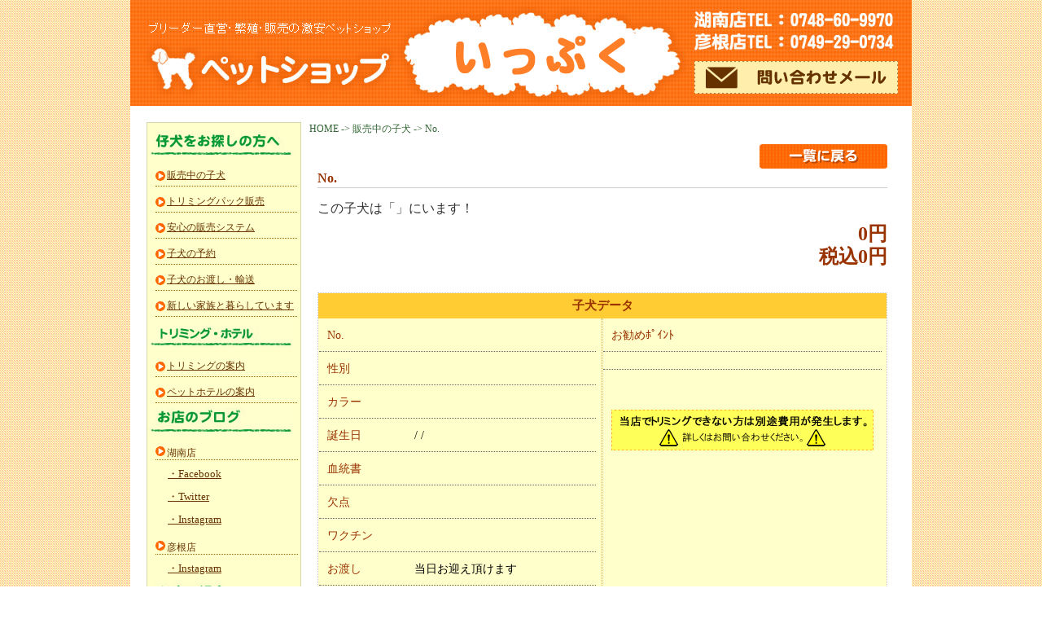

--- FILE ---
content_type: text/html
request_url: http://ipuku0610.com/dog_detail.html?id=2483
body_size: 3948
content:
<!DOCTYPE html PUBLIC "-//W3C//DTD XHTML 1.0 Transitional//EN" "http://www.w3.org/TR/xhtml1/DTD/xhtml1-transitional.dtd">
<html xmlns="http://www.w3.org/1999/xhtml">
<head>
<meta http-equiv="Content-Type" content="text/html; charset=utf-8" />
<meta name="viewport" content="width=device-width,user-scalable=no">
<title>ペットショップいっぷく</title>
<script type="text/javascript" src="https://code.jquery.com/jquery-1.9.1.js"></script>
<link href="css/style.css" rel="stylesheet" type="text/css" />
<link href="css/page.css?v=2021021502" rel="stylesheet" type="text/css" />
<link href="css/sm.css" rel="stylesheet" type="text/css" />
<link rel="stylesheet" type="text/css" href="css/slick.css" media="screen">
<link rel="stylesheet" type="text/css" href="css/slick-theme.css" media="screen">
<script type="text/javascript" src="js/slick.min.js"></script>
<script type="text/javascript" src="js/top.js"></script>

<style>

.pt01{

width: 90%;
font-size: 15px;
padding: 2px 0;
margin: 0 0 0 auto;
}

.pt01 td{

padding:2px 0;

}

.pt01 tr td:nth-of-type(2){

text-align: right;

}

.pt01 tr:last-child td {

border-top: 1px solid #ccc;

}

.bt_img{

width:100%;
margin-bottom: 10px;
}

.data2_left_100{
    width: 100%;
    padding: 10px;
    font-weight: normal;
    color: #993300;
    border-bottom-width: 1px;
    border-bottom-style: dotted;
    border-bottom-color: #666666;
    font-size: 14px;
    line-height: 140%;
    vertical-align: top;
}

</style>

</head>

<body>
<div id="wrapper">
	<div id="header">
		<div id="logo">
		  <h1><a href="index.html"><span>ブリーダー直営・繁殖・販売の激安ペットショップ</span>ペットショップいっぷく</a></h1>
		</div>
		<div id="mail">
			<span class="meil_bt"><a href="mailto:ipuku0610@office.eonet.ne.jp">メールでのお問い合わせ</a></span>		</div>
		<div id="clear"></div>
	</div>
	<div id="main">
		<div id="center">
		  <div id="contents">
			  <div id="panlist"><a href="index.html">HOME</a> -> <a href="dog.html">販売中の子犬</a> -&gt; No. </div>
		    <div id="dog_detail">
		  	  <p class="buck_u"><a href="dog.html">一覧に戻る</a></p>
				<div id="clear"></div>
		  	  <p class="dog_title">No.  </p>
		  	  <p class="store">この子犬は「」にいます！</p>	
		  	  <p class="price">0円<br>税込0円</p>
			  <div id="clear"></div>		  
			  	<div id="photobox">

					<ul class="slides slider-for">
																																																							</ul>
					<ul class="slides slider-nav">
																																																							</ul>

				</div>
			    <!-- <p class="movie_bt"><a href=""target="_blank">動画を観る</a></p> -->

				<div class="clear inlineC mt20"></div>
				
				<table border="0" cellpadding="0" cellspacing="0" id="dogdata">
  <tr>
    <th colspan="2"class="data1">子犬データ</th>
  </tr>
  <tr>
    <td class="data1_tdl"><table border="0" cellpadding="0" cellspacing="1" id="dogdata2">
      <tr>
        <td class="data2_left">No.</td>
        <td class="data2_right"></td>
      </tr>
      <tr>
        <td class="data2_left">性別</td>
        <td class="data2_right"></td>
      </tr>
      <tr>
        <td class="data2_left">カラー</td>
        <td class="data2_right"></td>
      </tr>
      <tr>
        <td class="data2_left">誕生日</td>
        <td class="data2_right"> /  / </td>
      </tr>
      <tr>
        <td class="data2_left">血統書</td>
        <td class="data2_right"></td>
      </tr>
      <tr>
        <td class="data2_left">欠点</td>
        <td class="data2_right"></td>
      </tr>
      <tr>
        <td class="data2_left">ワクチン</td>
        <td class="data2_right"></td>
      </tr>
      <tr>
        <td class="data2_left">お渡し</td>
        <td class="data2_right">当日お迎え頂けます</td>
      </tr>
      <!--<tr>
        <td class="data2_left">お渡し(旧)</td>
        <td class="data2_right"></td>
      </tr>-->
      <tr>
        <td class="data2_left">犬種</td>
        <td class="data2_right">トイプードル</td>
      </tr>
    </table></td>
    <td class="data1_td"><table border="0" cellpadding="0" cellspacing="1" id="dogdata2">
      <tr>
        <td class="data2_left_100" colspan="2">お勧めﾎﾟｲﾝﾄ</td>
      </tr>
      <tr>
        <td colspan="2" class="data2_right"></td>
      </tr>
      <tr>
        <td colspan="2" class="data2_all"><br><br><img src="img/arr.gif"></td>
      </tr>
    </table></td>
  </tr>
</table>
<p>・子犬代金は予告なく、変動する場合があります。</p>
<p>・トリミングパック加入以外の方はお問い合わせください。</p>
<p>・最大３年間の生命保証付き</p>
<p>・飼育相談も２４時間携帯電話にて受け付けておりますので、初心者の方にも安心して飼育いただけます。</p>
<p>・動物保険も希望の方にはご用意しております。</p>
<p>・お気軽にお問い合わせ、ご来店ください。</p>
<p>&nbsp;</p>
<p>&nbsp;</p>
<div id="detail_contact">
	<div id="box2">
		<div id="mailadd"><a href="mailto:ipuku0610@office.eonet.ne.jp?subject=No.の子犬へのお問い合わせ&body=子犬No.へのお問い合わせ">メールでのお問い合わせ</a></div>
		<div id="tel"><span><img src="img/telicon.png" alt="">0748-60-9970（24時間対応）</span></div>
	</div>

</div>
		    </div>
			  
			  
	      </div>
		</div>
		<div id="sidearea">
		<div id="l-wrapper">
		<a href="#" class="m-nav-btn">menu</a>
		<span class="m-nav-overlay"></span>
		<nav class="m-nav">
		<div id="side">
			<p class="side_t1">子犬をお探しの方へ</p>
			<ul>
			  <li><a href="dog.html">販売中の子犬</a></li>
		      <li><a href="trimingpack.html">トリミングパック販売</a></li>
		      <li><a href="system.html">安心の販売システム</a></li>
		      <li><a href="reserve.html">子犬の予約</a></li>
		      <li><a href="carry.html">子犬のお渡し・輸送</a></li>			  			  
		      <li><a href="new.html">新しい家族と暮らしています</a></li>
		  </ul>
		  	<p class="side_t2">トリミング・ホテル・交配</p>
		  	<ul>
		  	  <li><a href="triming.html">トリミングの案内</a></li>
	  	      <li><a href="hotel.html">ペットホテルの案内</a></li>
	  	  </ul>
		  
	  	    <p class="side_blog">お店のブログ</p>	
			
				<span class="b_ti">湖南店</span>
				<span class="b_list"><a href="https://www.facebook.com/%E3%83%9A%E3%83%83%E3%83%88%E3%82%B7%E3%83%A7%E3%83%83%E3%83%97%E3%81%84%E3%81%A3%E3%81%B7%E3%81%8F-235222613195306" target="_blank">・Facebook</a></span>
				<span class="b_list"><a href="https://twitter.com/ipuku0610" target="_blank">・Twitter</a></span>
				<span class="b_list"><a href="https://www.instagram.com/petipuku/" target="_blank">・Instagram</a></span>				

				<span class="b_ti">彦根店</span>
				<span class="b_list"><a href="https://www.instagram.com/p/C3H9BaVvK1I/?igsh=cXlycnlxeDB3Zndk" target="_blank">・Instagram</a></span>				

		  	<p class="side_t3">お店の紹介</p>
		  	<ul>
		  	  <li><a href="konan.html">いっぷく湖南店</a></li>
	  	      <li><a href="hikone.html">わんぷく彦根店</a></li>
	  	      <li><a href="message.html">販売に対する思い</a></li>
	  	      <li><a href="kensya.html">衛生的な犬舎です</a></li>
	  	  </ul>		
	  	    <p class="side_t4">購入後のお客様へ</p>
	  	        <ul>
                  <li><a href="faq.html">飼育Q＆A</a></li>
	  	          <li><a href="care.html">お手入れ</a></li>
				  <li><a href="care2.html">しつけ</a></li>
  	            </ul>
		  </div>

			<div id="tim"><a href="http://ipuku0610.com/trimingpack_guide.html" target="_blank"><img src="banner/1722330681_3.jpg?v=7" border="0" width="190px"/></a></div><!--			<div id="tim"><a href="http://trs-1.net/tm/" target="_blank"><img src="img/anela_side_banner.png" border="0" /></a></div>
			<div id="tim"><a href="https://littleprincesspoodle.com/"><img src="img/lp_side_banner.jpg" border="0" /></a></div>-->
			
			<div id="tim"><a href="trimer.html"><img src="img/tri_top.jpg" border="0" /></a></div>
			
			<div id="side_under">
			  <ul>
			      <li><a href="sall.html">販売規約</a></li>
			      <li><a href="hoken.html">動物保険</a></li>
			      <li><a href="shiiku.html">飼養保管方法</a></li>
			      <li><a href="sample.html">健康診断書サンプル</a></li>
			      <li><a href="privacy.html">個人情報保護宣言</a></li>
			      <li><a href="group.html">いっぷくグループ情報</a></li>
			  </ul>
			</div>
			<a href="#" class="nav_close">閉じる</a>
			</nav><!-- /#l-wrapper -->
			</div>
		<div id="cal2">
		<dl>
			<dt>湖南店営業日カレンダー</dt>
			<dd>
				<span class="type1">■</span>・・・営業日<br />
				<span class="type2">■</span>・・・店休日<br />
				<span class="type3">■</span>・・・子犬販売のみ営業<br />
				<span class="type4">■</span>・・・時間短縮営業<br />
			</dd>
		</dl>
		<div id="cal0" class="cal_wrapper">
			Calendar Loading
		</div><script type="text/javascript" charset="UTF-8" src="js/cal.js"></script></div>
  	  <p class="caltex">当店は年中無休です。ただし9月の社員旅行時はお休みを1日頂く場合がございます。</p>
   	  </div>
		<div id="clear"></div>
	</div>
	<div id="footer"></div>
</div>
<div id="fixft">
        <div id="menuitem" class="clearfix">
            <a href="tel:0748609970" class="link1"><span><img src="img/telicon.png" alt="">0748-60-9970</span></a>
            <a href="#main" class="link2"><span>PAGE TOP</span></a>
        </div>
		<div id="mainmenu"><span><img id="mainmenu-img" src="img/icon_up.png">メニューの開閉<img id="mainmenu-img" src="img/icon_down.png"></span>
        </div>
</div>
<script src="js/spnavmenu.js"></script>
<div id="acc">
<script type="text/javascript">
<!--
document.write("<img src='http://ipuku0610.com/acc/acclog.cgi?");
document.write("referrer="+document.referrer+"&");
document.write("width="+screen.width+"&");
document.write("height="+screen.height+"&");
document.write("color="+screen.colorDepth+"'>");
// -->
</script>
</div>
</body>
</html>


--- FILE ---
content_type: text/css
request_url: http://ipuku0610.com/css/style.css
body_size: 2297
content:
/* default style reset
------------------------*/

body,div,dl,dt,dd,ul,ol,li,h1,h2,h3,h4,h5,form,p,table,th,td,address,input{
	margin:0;
	padding:0;
}
a {
	overflow: hidden;
}

#clear {
	clear: both;
	float: none;
}


/* main
------------------------*/



body {
	background-image: url(../img/bg.gif);
	background-repeat: repeat;
}
#wrapper {
	width: 960px;
	margin-right: auto;
	margin-left: auto;
}
#header {
	width: 960px;
	height: 130px;
	background-image: url(../img/head.jpg);
	background-repeat: no-repeat;
}
#logo {
	height: 125px;
	width: 670px;
	float: left;
}
#logo h1 a {
	display: block;
	padding: 0px;
	height: 48px;
	width: 208px;
	margin-top: 44px;
	margin-right: 0px;
	margin-bottom: 0px;
	margin-left: 400px;
	background-image: url(../img/logo.gif);
	background-repeat: no-repeat;
	text-indent: -9999px;
}

#mail {
	float: right;
	width: 267px;
	height: 50px;
	margin-top: 75px;
	margin-left: 15px;
}
#mail .meil_bt a{
	display: block;
	background-image: url(../img/mail_bt.jpg);
	background-repeat: no-repeat;
	height: 40px;
	width: 250px;
}
#mail .meil_bt {
	text-indent: -9999px;
}

#mail .meil_bt a:hover {
	background-image: url(../img/mail_bt.jpg);
	background-repeat: no-repeat;
	background-position: 0px -40px;
	height: 40px;
	width: 250px;
	display: block;
}




#main {
	width: 920px;
	background-color: #FFFFFF;
	padding-right: 20px;
	padding-left: 20px;
	padding-top: 20px;
}
#center_shoplist {
	margin-top: 10px;
	background-image: url(../img/shop_list.jpg);
	height: 65px;
	width: 720px;
	padding-top: 15px;
}
#box {
	width: 110px;
	margin-left: 600px;
}
#box .konanlist {
	display: block;
	height: 20px;
	width: 110px;
	margin-bottom: 10px;
}
#box .konanlist a {
	background-image: url(../img/konanlist_bt.jpg);
	background-repeat: no-repeat;
	display: block;
	height: 20px;
	width: 110px;
	text-indent: -9999px;
}
#box .konanlist a:hover {
	background-image: url(../img/konanlist_bt.jpg);
	background-repeat: no-repeat;
	background-position: 0px -20px;
	display: block;
	height: 20px;
	width: 110px;
}

#box .hikonelist {
	display: block;
	height: 20px;
	width: 110px;
}
#box .hikonelist a {
	background-image: url(../img/hikonelist_bt.jpg);
	background-repeat: no-repeat;
	display: block;
	height: 20px;
	width: 110px;
	text-indent: -9999px;
}
#box .hikonelist a:hover {
	background-image: url(../img/hikonelist_bt.jpg);
	background-repeat: no-repeat;
	background-position: 0px -20px;
	display: block;
	height: 20px;
	width: 110px;
}

#sidearea {
	float: left;
	width: 188px;
}
#side {
	width: 188px;
	background-color: #FFFFCC;
	border: 1px solid #D7D7AE;
	padding-top: 10px;
	padding-bottom: 10px;
}
#side .side_t1 {
	background-image: url(../img/side_t1.jpg);
	width: 180px;
	height: 32px;
	text-indent: -9999px;
}
#side .side_t2 {
	background-image: url(../img/side_t2.jpg);
	background-repeat: no-repeat;
	height: 32px;
	width: 180px;
	text-indent: -9999px;
}
#side .side_t3 {
	background-image: url(../img/side_t3.jpg);
	background-repeat: no-repeat;
	height: 32px;
	width: 180px;
	text-indent: -9999px;
}
#side .side_t4 {
	background-image: url(../img/side_t4.jpg);
	background-repeat: no-repeat;
	height: 32px;
	width: 180px;
	text-indent: -9999px;
}
#side .side_blog {
	background-image: url(../img/side_t5.jpg);
	background-repeat: no-repeat;
	height: 32px;
	width: 180px;
	text-indent: -9999px;
}

#side ul {
	font-size: 12px;
	color: #663300;
	padding-top: 0px;
	padding-right: 0px;
	padding-bottom: 0px;
	list-style-type: none;
	padding-left: 10px;
	margin-top: 10px;
	margin-right: 0px;
	margin-bottom: 0px;
	margin-left: 0px;
}
#side li {
	padding-left: 14px;
	background-image: url(../img/mark.gif);
	background-repeat: no-repeat;
	margin-bottom: 6px;
	/*height: 14px;*/
	background-position: left center;
	border-bottom-width: 1px;
	border-bottom-style: dotted;
	border-bottom-color: #996600;
	width: 160px;
	padding-top: 4px;
	padding-bottom: 4px;
}
#side li a {
	color: #663300;
}
#side li a:hover {
	color: #FF6600;
}
#side_under {
	margin-top: 20px;
	margin-bottom: 40px;
}
#side_under ul {
	margin: 0px;
	padding: 0px;
	list-style-type: none;
}

#side_under li a {
	height: 25px;
	display: block;
	width: 180px;
	padding-left: 8px;
	padding-top: 15px;
	border-bottom-width: 1px;
	border-bottom-style: dotted;
	border-bottom-color: #996600;
	font-size: 14px;
	color: #003333;
	text-decoration: none;
}
#side_under li a:hover {
	background-color: #FFCC99;
	height: 25px;
	display: block;
	width: 179px;
	padding-left: 4px;
	padding-top: 15px;
	border-bottom-width: 1px;
	border-bottom-style: dotted;
	border-bottom-color: #996600;
	font-size: 14px;
	color: #003333;
	text-decoration: none;
	border-left-width: 4px;
	border-left-style: solid;
	border-left-color: #FF6633;
}
#cor .healthimg {
	padding: 4px;
	border: 1px solid #CCCCCC;
}








#center {
	width: 720px;
	float: right;
	margin-bottom: 40px;
}
#doglist {
	background-image: url(../img/bg.gif);
	background-repeat: repeat;
	padding-top: 10px;
	padding-bottom: 10px;
}
#doglist .konan {
	display: block;
	margin-right: auto;
	margin-left: auto;
	width: 700px;
}
#doglist .hikone {
	display: block;
	margin-right: auto;
	margin-left: auto;
	width: 700px;
}
#dog_box {
	margin-top: 10px;
	margin-bottom: 20px;
}

#dog_box_table {
	width: 700px;
	margin-right: auto;
	margin-left: auto;
}
#dog_d_table {
	background-color: #FFFFFF;
	text-align: center;
}
#dog_d_table .no {
	font-size: 14px;
	color: #996600;
	padding-top: 4px;
	padding-bottom: 4px;
}
#dog_d_table .dog {
	font-size: 16px;
	color: #FF6600;
	padding-top: 4px;
	padding-bottom: 4px;
}
#dog_d_table .subtext {
	font-size: 14px;
	color: #993300;
	padding-top: 2px;
	padding-bottom: 2px;
}
#dog_d_table .price {
	font-size: 15px;
	color: #000000;
	padding-top: 4px;
	padding-bottom: 4px;
}
#dog_d_table .d_img {
	padding: 2px;
	border: 1px dotted #CC9966;
}


#dog_d_table_f {
	background-color: #FFE6E6;
	text-align: center;
}
#dog_d_table_f .no {
	font-size: 14px;
	color: #996600;
	padding-top: 4px;
	padding-bottom: 4px;
}
#dog_d_table_f .dog {
	font-size: 16px;
	color: #FF6600;
	padding-top: 4px;
	padding-bottom: 4px;
}
#dog_d_table_f .subtext {
	font-size: 14px;
	color: #993300;
	padding-top: 2px;
	padding-bottom: 2px;
}
#dog_d_table_f .price {
	font-size: 15px;
	color: #000000;
	padding-top: 4px;
	padding-bottom: 4px;
}
#dog_d_table_f .d_img {
	padding: 2px;
	border: 1px dotted #CC9966;
}


#dog_d_table_k {
	background-color: #FFFFCC;
	text-align: center;
}
#dog_d_table_k .no {
	font-size: 14px;
	color: #996600;
	padding-top: 4px;
	padding-bottom: 4px;
}
#dog_d_table_k .dog {
	font-size: 16px;
	color: #FF6600;
	padding-top: 4px;
	padding-bottom: 4px;
}
#dog_d_table_k .subtext {
	font-size: 14px;
	color: #993300;
	padding-top: 2px;
	padding-bottom: 2px;
}
#dog_d_table_k .price {
	font-size: 15px;
	color: #000000;
	padding-top: 4px;
	padding-bottom: 4px;
	font-weight: bold;
}
#dog_d_table_k .d_img {
	padding: 2px;
	border: 1px dotted #CC9966;
}


#upp {
	width: 700px;
	margin-right: auto;
	margin-left: auto;
	text-align: right;
	margin-top: 10px;
	border-bottom-width: 2px;
	border-bottom-style: dotted;
	border-bottom-color: #660000;
}
.pagetop{
	float:right;
	margin-top: 10;
	margin-right: 0;
	margin-bottom: 10px;
	margin-left: 0;
}

.pagetop a{
	width:87px;
	height:19px;
	display:block;
	text-indent:-9999px;
	overflow:hidden;
	background-image: url(../img/l_pagetop.gif);
	background-repeat: no-repeat;
	background-position: 0 0;
}

.pagetop a:hover{
	background-position:0 -19px;
}
#footer {
	background-image: url(../img/footer.gif);
	background-repeat: no-repeat;
	height: 60px;
	width: 960px;
}
.red {
	color: #CC0000;
}
#side .b_ti {
	font-size: 12px;
	display: block;
	width: 161px;
	height: 14px;
	margin-left: 10px;
	background-image: url(../img/mark.gif);
	background-repeat: no-repeat;
	background-position: left top;
	padding-left: 14px;
	color: #663300;
	margin-top: 15px;
	padding-bottom: 2px;
	padding-top: 0px;
	border-bottom-width: 1px;
	border-bottom-style: dotted;
	border-bottom-color: #996600;
}
#side .b_list {
	display: block;
	margin-left: 25px;
	margin-bottom: 6px;
	margin-top: 6px;
	font-size: 13px;
	width: 135px;
	padding-top: 2px;
	padding-bottom: 2px;
}
#side .b_list a {
	color: #663300;
	text-decoration: underline;
}
#side .b_list a:hover {
	color: #FF6633;
}
#tim {
	margin-top: 20px;
}
.doglisttit{
	clear:both;
	margin:10px;
	border:2px solid #FF7518;
	padding:10px;
	font-size:20px;
	font-weight:bold;
	background:#FFF;
	color:#653100;
	border-radius:4px;
}
.doglisttit span{
	float:right;
	color:#BB7100;
}
.clearfix:after{
 content: ".";
 display: block;
 clear: both;
 height: 0;
 visibility: hidden;
}
.clearfix{
 display: inline-table;
 min-height: 1%;
 overflow:hidden;
}
/*Hides from MacIE \*/
* html .clearfix{zoom: 1;}
*:first-child+html .clearfix {zoom: 1;}
.clearfix{display: block;}
/*Hides from MacIE */

/* add 2016.1.7 */
.shoplist{
	width:380px;
	float:right;
	display:inline;
	margin-right:10px;
}
.shoplist li{
	display:inline-block;
	list-style:none outside;
	width:180px;
}
*:first-child+html .shoplist li{
	float:left;
}
.shoplist li a{
	display:block;
	padding:0 5px 0 18px;
	margin:0 2px 4px;
	height: 24px;
	border-radius:6px;
	background:#FFF url("../img/allow.png") no-repeat left top;
	font-size:13px;
	line-height:24px;
	color:#649600;
	font-weight:bold;
	text-decoration:none;
	text-align:center;
}
.shoplist li a:hover{
	background:#FEE2CA url("../img/allow.png") no-repeat left bottom;
}

#acc{

	display: none;

}

--- FILE ---
content_type: text/css
request_url: http://ipuku0610.com/css/page.css?v=2021021502
body_size: 1631
content:
#trimingbox {
	margin-right: auto;
	margin-left: auto;
	border: 1px solid #FF9900;
	background-color: #FFFFCC;
	font-size: 15px;
	color: #CC3333;
	line-height: 150%;
	padding: 10px;
	margin-top: 20px;
	margin-bottom: 10px;
	display: block;
	font-weight: bold;
}

#trimingbox ol {
	display: block;
	margin-left: 30px;
 	zoom: normal;	
}
#panlist {
	font-size: 12px;
	color: #336633;
	margin-bottom: 10px;
}
#panlist a {
	color: #336633;
	text-decoration: none;
}
#panlist a:hover {
	color: #CC3300;
}


#cor {
	margin-right: auto;
	margin-left: auto;
	margin-top: 20px;
	margin-bottom: 20px;
	padding-top: 10px;
	padding-right: 10px;
	padding-bottom: 10px;
	padding-left: 20px;
}
#cor .title {
	font-size: 15px;
	color: #990000;
	font-weight: bold;
	margin-bottom: 10px;
	border-bottom-width: 1px;
	border-bottom-style: dotted;
	border-bottom-color: #663300;
	margin-right: 10px;
	padding-top: 4px;
	padding-bottom: 4px;
	border-left-width: 4px;
	border-left-style: solid;
	border-left-color: #934900;
	padding-left: 4px;
}
#cor .title2 {
	font-size: 15px;
	color: #990000;
	font-weight: bold;
}
#cor .text {
	font-size: 14px;
	color: #333333;
	line-height: 150%;
	margin-right: 30px;
	margin-left: 20px;
	margin-top: 5px;
}
#cor ol {
	font-size: 14px;
	color: #333333;
	line-height: 140%;
	zoom: normal;
	margin-left: 20px;
}
#sall {
	width: 680px;
	margin-top: 20px;
	margin-right: auto;
	margin-bottom: 40px;
	margin-left: auto;
}
#sall th {
	font-size: 15px;
	color: #333333;
	font-weight: normal;
	width: 200px;
	padding: 6px;
	line-height: 140%;
	vertical-align: top;
	border-bottom-width: 1px;
	border-bottom-style: dotted;
	border-bottom-color: #999999;
	background-color: #CDE7CD;
}
#sall td {
	font-size: 15px;
	color: #333333;
	padding: 6px;
	line-height: 140%;
	border-bottom-width: 1px;
	border-bottom-style: dotted;
	border-bottom-color: #999999;
}
#dog_detail {
	width: 700px;
	margin-right: auto;
	margin-left: auto;
}
#dog_detail .dog_title {
	font-size: 16px;
	color: #993300;
	border-bottom-width: 1px;
	border-bottom-style: solid;
	border-bottom-color: #CCCCCC;
	padding-top: 2px;
	padding-bottom: 2px;
	font-weight: bold;
}
#dog_detail .store {
	width: 500px;
	float: left;
	font-size: 16px;
	color: #333333;
	margin-top: 15px;
}
#dog_detail .store a {
	color: #993300;
}


#dog_detail .price {
	font-size: 24px;
	font-weight: bold;
	color: #993300;
	text-align: right;
	margin-top: 8px;
	display: block;
	float: right;
	width: 520px;
}

#photobox {
	margin-top: 10px;
	margin-bottom: 20px;
}

#photobox .p_left {
	float: left;
}
#photobox img {
	padding: 2px;
	border: 1px dotted #996600;
}

#photobox .p_right {
	float: right;
}
#dog_detail .buck_u {
	float: right;
	display: block;
	text-indent: -9999px;
}
#dog_detail .buck_u a {
	background-image: url(../img/buck_bt.jpg);
	background-repeat: no-repeat;
	display: block;
	height: 30px;
	width: 157px;
}
#dog_detail .buck_u a:hover {
	background-image: url(../img/buck_bt.jpg);
	background-repeat: no-repeat;
	background-position: 0px -30px;
	display: block;
	height: 30px;
	width: 157px;
}
#dog_detail div.inlineC iframe{
    display: block;
    width: 98%;
    float: none;
    margin:5px auto;
}
#dog_detail .movie_bt {
	width: 220px;
	margin-right: auto;
	margin-left: auto;
	height: 65px;
	text-indent: -9999px;
}
#dog_detail .movie_bt a {
	background-image: url(../img/movie_bt.jpg);
	background-repeat: no-repeat;
	height: 65px;
	width: 220px;
	display: block;
}
#dog_detail .movie_bt a:hover {
	background-image: url(../img/movie_bt.jpg);
	background-repeat: no-repeat;
	background-position: 0px -65px;
	display: block;
	height: 65px;
	width: 220px;
}
#dog_detail p {
	font-size: 14px;
	color: #6F2400;
	line-height: 120%;
}

#dogdata {
	width: 700px;
	margin-right: auto;
	margin-left: auto;
	border: 1px dotted #CCCCCC;
	margin-bottom: 20px;
	margin-top: 20px;
}
#dogdata .data1 {
	font-size: 15px;
	color: #993300;
	background-color: #FFCC33;
	padding-top: 6px;
	padding-bottom: 6px;
}
#dogdata .data1_tdl {
	width: 350px;
	background-color: #FFFFCC;
	border-right-width: 1px;
	border-right-style: dotted;
	border-right-color: #CC9933;
	vertical-align:top;
}
#dogdata .data1_td {
	width: 350px;
	background-color: #FFFFCC;
	vertical-align: top;
}
#dogdata2 {
	width: 342px;
}
#dogdata2 .data2_left {
	width: 86px;
	padding: 10px;
	font-weight: normal;
	color: #993300;
	border-bottom-width: 1px;
	border-bottom-style: dotted;
	border-bottom-color: #666666;
	font-size: 14px;
	line-height: 140%;
	vertical-align: top;
}
#dogdata2 .data2_all {
	padding: 10px;
	color: #993300;
	font-size: 14px;
	line-height: 140%;
	vertical-align: top;
}
#dogdata2 .data2_right {
	font-size: 14px;
	line-height: 140%;
	padding: 10px;
	border-bottom-width: 1px;
	border-bottom-style: dotted;
	border-bottom-color: #666666;
}
#detail_contact {
	background-image: url(../img/detail_contact.gif);
	background-repeat: no-repeat;
	display: block;
	border: 1px dotted #996600;
}
#detail_contact #box2 {
	width: 480px;
	margin-left: 215px;
	height: 105px;
	margin-top: 10px;
	margin-bottom: 10px;
}
#box2 #mailadd a{
	background-image: url(../img/mailct.gif);
	background-repeat: no-repeat;
	height: 50px;
	width: 480px;
	display: block;
	margin-bottom: 5px;
	text-indent: -9999px;
}
#box2 #mailadd a:hover {
	background-image: url(../img/mailct.gif);
	background-repeat: no-repeat;
	background-position: 0px -50px;
	height: 50px;
	width: 480px;
	display: block;
}
.new_title {
	font-size: 16px;
	color: #993300;
	font-weight: bold;
	text-align: center;
}
#qa {
	width: 640px;
	margin-top: 10px;
	margin-bottom: 4px;
	margin-right: auto;
	margin-left: auto;
	border-bottom-width: 1px;
	border-bottom-style: dotted;
	border-bottom-color: #666666;
	padding-top: 8px;
	padding-right: 4px;
	padding-left: 4px;
}
#qa .qa {
	color: #663300;
	margin-bottom: 4px;
	font-size: 14px;
	font-weight: bold;
	background-image: url(../img/q.gif);
	background-repeat: no-repeat;
	background-position: left top;
	padding-left: 38px;
	padding-top: 8px;
	padding-bottom: 15px;
}
#qa .ans {
	color: #006699;
	font-size: 14px;
	line-height: 160%;
	margin-bottom: 10px;
	background-image: url(../img/a.gif);
	background-repeat: no-repeat;
	background-position: left top;
	padding-left: 38px;
	padding-top: 5px;
}
#group {
	width: 600px;
	margin-right: auto;
	margin-left: auto;
}
#group td {
	padding: 10px;
	font-size: 13px;
	color: #663333;
	border-bottom-width: 1px;
	border-bottom-style: dotted;
	border-bottom-color: #CCCCCC;
}
#navi {
	font-size: 15px;
	color: #006666;
	margin-top: 10px;
	text-align: center;
	line-height: 150%;
}
#navi a {
	color: #993300;
}

.st_f{
	color: #ff4800;
	font-weight: bold;
}

.sp_f{
	font-size: 16px;
	color: #424242;
}

--- FILE ---
content_type: text/css
request_url: http://ipuku0610.com/css/sm.css
body_size: 4436
content:
/* default style reset
------------------------*/
.konan2,
.hikone2,
.rese{
	clear: both;
	padding: 10px;
	font-weight: bold;
	font-size: 20px;
	border:1px dotted #B67C00;
	margin:10px;
	border-radius:4px;
}
.konan2{
	background:#FC0;
	color:#FF630F;
}
.hikone2{
	background:#FFBFC0;
	color:#FA547C;
}

.rese{
	background: #B1D05B;
  	color: #1E9F44;
}

.konan2 span,
.hikone2 span,
.rese span{
	float:right;
}
.konan2 span,
.konan2 span a,
.hikone2 span,
.hikone2 span a{
	color:#9D2F0A;
}

.rese span,
.rese span a{
color: #9F523A;
}

#l-wrapper .m-nav-btn,
#l-wrapper .nav_close{
	display:none;
}
#navi div{
	display: block;
}
#box2 #tel span{
	background-image: none;
	background:#669900;
	height: auto;
	width: 100%;
	box-sizing: border-box;
	-moz-box-sizing: border-box;
	-webkit-box-sizing: border-box;
	display: block;
	margin-bottom: 10px;
	text-indent:0;
	border-radius:5px;
	text-align: center;
	color:#FFF;
	font-weight: bold;
	text-decoration: none;
	padding: 5px;
	font-size:1.5em;
}
#box2 #tel span img{
	width:auto;
	vertical-align: middle;
	margin-right: 1em;
}
#box2 #tel span:hover {
	background-image:none;
	height: auto;
	width: 100%;
	box-sizing: border-box;
	-moz-box-sizing: border-box;
	-webkit-box-sizing: border-box;
	display: block;
	opacity:0.8;
}
@media (max-width:960px){
	#wrapper,
	#header,
	#main{
		width:100%;
		overflow: hidden;
		padding: 0;
	}
	/* HEADER */
	#header {
		height: auto;
		background-image: url(../img/head2.jpg);
		background-repeat: repeat;
	}
	#logo {
		height: auto;
		width: 100%;
		float: none;
		padding: 10px;
		box-sizing: border-box;
		-moz-box-sizing: border-box;
		-webkit-box-sizing: border-box;
	}
	#logo h1 a {
		display: inherit;
		height: auto;
		width:auto;
		box-sizing: border-box;
		-moz-box-sizing: border-box;
		-webkit-box-sizing: border-box;
		background-image:none;
		margin:0;
		padding-right: 60px;
		text-indent: 0;
		color: #FFF;
		text-decoration: none;
		font-size:0.625em;
	}
	#logo h1 a span{
		font-size:0.625em;
		display: block;
	}
	#mail {
		float: right;
		width: 267px;
		height: 50px;
		margin-top:0;
		margin-left: 15px;
	}
	#mail .meil_bt a{
		display: block;
		background-image: url(../img/mail_bt.jpg);
		background-repeat: no-repeat;
		height: 40px;
		width: 250px;
	}
	#mail .meil_bt {
		text-indent: -9999px;
	}

	#mail .meil_bt a:hover {
		background-image: url(../img/mail_bt.jpg);
		background-repeat: no-repeat;
		background-position: 0px -40px;
		height: 40px;
		width: 250px;
		display: block;
	}

	/* SIDE */
	#side{
		width:100%;
		border: none;
	}
	#side a{
		text-decoration: none !important;
		display: block;
	}
	#side .side_t1,
	#side .side_t2,
	#side .side_t3,
	#side .side_t4,
	#side .side_blog{
		background-image:none;
		width: 100%;
		height:auto;
		text-indent:0;
		color:#0E9A37;
		border-bottom:1px solid #0E9A37;
		font-size: 0.875em !important;
		padding: 5px;
		box-sizing: border-box;
		-moz-box-sizing: border-box;
		-webkit-box-sizing: border-box;
	}
	#side ul{
		padding-left: 5px;
	}
	#side li {
		height:auto;
		width: 100%;
		box-sizing: border-box;
		-moz-box-sizing: border-box;
		-webkit-box-sizing: border-box;
	}
	#side .b_ti {
		width:auto;
		display: block;
		box-sizing: border-box;
		-moz-box-sizing: border-box;
		-webkit-box-sizing: border-box;
		height:auto;
		margin-left: 5px;
	}
	#side .b_list {
		display: block;
		margin-left: 15px;
		width: auto;
	}
	#side .b_list a {
		color: #663300;
		text-decoration: underline;
	}
	#side .b_list a:hover {
		color: #FF6633;
	}
	#side_under li a {
		height: auto;
		display: block;
		width: 100%;
		box-sizing: border-box;
		-moz-box-sizing: border-box;
		-webkit-box-sizing: border-box;
		padding:5px 5px 5px 9px;
	}
	#side_under li a:hover {
		height: auto;
		display: block;
		width: 100%;
		box-sizing: border-box;
		-moz-box-sizing: border-box;
		-webkit-box-sizing: border-box;
		padding:5px;
	}
	#l-wrapper{
		display:inherit !important;
	}
	#l-wrapper .m-nav-btn,
	#l-wrapper .nav_close{
		display: block;
	}
	.m-nav-btn {
	  -webkit-transition: 0.3s;
			  transition: 0.3s;
	  position: fixed;
	  top:15px;
	  right:15px;
	  width: 40px;
	  height: 40px;
	  background-repeat: no-repeat;
	  background-position: 50%;
	  background:rgba(255,255,255,0.9) url("../img/nav.png");
	  text-indent: -9998em;
	  z-index: 10002;
	}
	.m-nav-btn .is-active {
	  opacity: 0;
	}
	.m-nav-btn:hover {
	  background-color:#FF7F00;
	  background-image:url("../img/nav_on.png");
	}
	.m-nav{
	  -webkit-transition: 0.3s;
			  transition: 0.3s;
	  position:fixed;
	  top:0;
	  right:-60%;
	  width:60%;
	  height:100%;
	  padding-top:70px;
	  background-color:rgba(255,255,255,0.9);
	  z-index:10003;
	  overflow:auto !important;	
	  box-sizing:border-box;	
	  -webkit-overflow-scrolling: touch;
	}
	.m-nav.is-active{
	  right:0;
	}
	.m-nav-overlay{
	  display:none;
	  position:fixed;
	  width:100%;
	  height:100%;
	  top:0;
	  left:0;
	  z-index:10001;
	}
	.m-nav-overlay.is-active{
	  display:block;
	}
	.m-nav__list{
	  text-align:center;
	}
	.m-nav__list li{
		display:table;
		width:100%;
		list-style: none outside;
	}
	.m-nav__list li a{
	  -webkit-transition:0.3s;
			  transition:0.3s;
	  display:table-cell;
		font-size: 14px;
	  height:40px;
	  vertical-align:middle;
	  color:#FFF;
	  text-decoration:none;
	  font-weight:bold;
	}
	.m-nav__list li a > span{
	  display:block;
	  font-weight:bold;
	  font-size:1em;
	}
	.m-nav__list li a:hover{
	  background-color:#FFF;
	  color:#007FFF;
	  text-decoration:none;
	}
	.m-nav__btn {
	  margin-top:25px;
	  text-align:center;
	  font-size:0;
	}
	.m-nav__btn__item{
	  display:inline-block;
	  vertical-align:top;
	  margin-left:10px;
	  margin-right:10px;
	}
	.m-nav__btn__item a{
	  -webkit-transition:0.3s;
			  transition:0.3s;
	  display:block;
	  width:40px;
	  height:40px;
	  text-indent:-9998em;
	  background-image:url("../img/nav_infoicon.png");
	  background-color:#258FB5;
	  border-radius:50%;
	}
	.m-nav__btn__item a:hover{
		opacity:0.8;
	}
	.m-nav__btn__item--contact a{
	  background-position:-40px 0;
	}
	.nav_close{
	  -webkit-transition:0.3s;
			  transition:0.3s;
	  position:absolute;
	  right:2px;
	  top:15px;
	  width:40px;
	  height:40px;
	  background-position:50%;
	  background-repeat:no-repeat;
	  background-image:url("../img/nav_close.png");
	  text-indent:-9998em;
	  border-radius:50%;
	}
	.nav_close:hover{
	  background:#FF7F00 url("../img/nav_close_on.png");
	}
	#sidearea{
		float:none;
		margin: 0;
		padding: 0;
		width: 100%;
		display: block;
	}
	#center {
		display: block;
		width: 720px;
		float:none;
		margin: 0 auto 40px;
	}
}
@media (max-width:768px){
	
	/* TOP SHOPTITLE */
	#center_shoplist{
		width: 100%;
		padding-top: 80px !important;
		padding-bottom: 10px !important;
		height: auto;
		background-image: url("../img/shop_list2.jpg") !important;
	}
	#center_shoplist .shoplist{
		width:100%;
		float:none;
		display:inline;
		margin-right:0;
	}
	#center_shoplist .shoplist li{
		display:block;
		list-style:none outside;
		width:47%;
		float:left;
		margin-left: 2%;
	}
	.shoplist li a{
		display:block;
		padding:0 5px;
		margin:0 0 4px;
		height:auto;
		background:#FFF !important;
	}
	.shoplist li a:hover{
		background:#FEE2CA !important;
	}
	.konan2,
	.hikone2,
	.rese{
		font-size: 0.875em;
	}
	.konan2 span,
	.hikone2 span,
	.rese span{
		float: none;
		display:block;
		text-align: right;
	}
	.doglisttit{
		border:1px solid #FF7518;
		font-size:0.875em;
		border-radius:4px;
	}
	.doglisttit span{
		float: none;
		display:block;
		text-align: right;
	}
	/* TOP DOGLIST */
	#dog_box_table{
		width:100%;
	}
	#dog_box_table td{
		display: inline-block;
		width:47%;
		margin: 10px 0;
		margin-left: 2%;
		padding: 0;
		vertical-align: top;
	}
	#dog_box_table td.scell{
		display:none !important;
	}
	#dog_box_table td #dog_d_table_k,
	#dog_box_table td #dog_d_table_k td,
	#dog_box_table td #dog_d_table_f,
	#dog_box_table td #dog_d_table_f td,
	#dog_box_table td #dog_d_table,
	#dog_box_table td #dog_d_table td{
		width:100%;
		padding: 0;
		margin: 0;
	}
	#dog_box_table td #dog_d_table_k td,
	#dog_box_table td #dog_d_table_f td,
	#dog_box_table td #dog_d_table td{
		padding:2px;
		box-sizing: border-box;
		-moz-box-sizing: border-box;
		-webkit-box-sizing: border-box;
	}
	#dog_box_table td #dog_d_table_k td img,
	#dog_box_table td #dog_d_table_f td img,
	#dog_box_table td #dog_d_table td img{
		width:auto !important;
		max-width: 100%;
		height: auto;
		box-sizing: border-box;
		-moz-box-sizing: border-box;
		-webkit-box-sizing: border-box;
	}
	#sidearea,#center{
		float:none;
		margin: 0;
		padding: 0;
		width: 100%;
		display: block;
	}
	#center img{
		width:100% !important;
		height: auto;
	}
	#upp{
		width:100%;
		text-align: right;
	}
	#upp img{
		width:auto !important;
		max-width: 60%;
	}
	#doglist .konan {
		width:100%;
	}
	#doglist .hikone {
		width:100%;
	}

/* DOG DETAIL */
	#panlist{
		padding:5px;
	}
	#dog_detail {
		width:96%;
		margin-right: auto;
		margin-left: auto;
		box-sizing: border-box;
		-moz-box-sizing: border-box;
		-webkit-box-sizing: border-box;
		padding-bottom: 20px;
	}
	#dog_detail .dog_title img{
		width: auto !important;
	}
	#dog_detail .store {
		width: 100%;
		float: none;
		box-sizing: border-box;
		-moz-box-sizing: border-box;
		-webkit-box-sizing: border-box;
		margin-top: 10px;
		font-size: 0.875em;
	}
	#dog_detail .price {
		font-size: 1.25em;
		text-align: center;
		float: none;
		width: 100%;
		box-sizing: border-box;
		-moz-box-sizing: border-box;
		-webkit-box-sizing: border-box;
	}
	#photobox {
		margin: 10px 0;
	}
	#photobox .p_left,
	#photobox .p_right{
		float:none;
	}
	#photobox img {
		width: auto;
		max-width: 90%;
		display: block;
		margin: 10px auto 0;
	}
	#dogdata {
		width: 100%;
		box-sizing: border-box;
		-moz-box-sizing: border-box;
		-webkit-box-sizing: border-box;
		margin-right: auto;
		margin-left: auto;
		border: 1px dotted #CCCCCC;
		margin-bottom: 20px;
		margin-top: 20px;
	}
	#dogdata th,
	#dogdata td{
		display:block;
		width: 100%;
		box-sizing: border-box;
		-moz-box-sizing: border-box;
		-webkit-box-sizing: border-box;
	}
	#dogdata .data1_tdl {
		width:100%;
		box-sizing: border-box;
		-moz-box-sizing: border-box;
		-webkit-box-sizing: border-box;
		border-right: none;
	}
	#dogdata .data1_td {
		width:100%;
		box-sizing: border-box;
		-moz-box-sizing: border-box;
		-webkit-box-sizing: border-box;
	}
	#dogdata2 {
		width:100%;
		box-sizing: border-box;
		-moz-box-sizing: border-box;
		-webkit-box-sizing: border-box;
	}
	#dogdata2 .data2_left {
		width:100%;
		box-sizing: border-box;
		-moz-box-sizing: border-box;
		-webkit-box-sizing: border-box;
	}
	#dogdata2 .data2_all img{
		width:auto !important;
		max-width:90%;
		display: block;
		margin: 0 auto;
	}
	#detail_contact {
		background-image: none;
		display: block;
		border: 1px dotted #996600;
		padding:10px;
	}
	#detail_contact #box2 {
		width: 100%;
		box-sizing: border-box;
		-moz-box-sizing: border-box;
		-webkit-box-sizing: border-box;
		margin: 0;
		height: auto;
	}
	#box2 #tel span{
		font-size:1.125em;
	}
	#box2 #tel span a{
		text-decoration: none;
		color:#FFF;
	}
	#box2 #tel span img{
		width:auto !important;
	}
	#box2 #mailadd a{
		background-image: none;
		background:#669900;
		height: auto;
		width: 100%;
		box-sizing: border-box;
		-moz-box-sizing: border-box;
		-webkit-box-sizing: border-box;
		display: block;
		margin-bottom: 10px;
		text-indent:0;
		border-radius:5px;
		text-align: center;
		color:#FFF;
		font-weight: bold;
		text-decoration: none;
		padding: 5px;
	}
	#box2 #mailadd a:hover {
		background-image:none;
		height: auto;
		width: 100%;
		box-sizing: border-box;
		-moz-box-sizing: border-box;
		-webkit-box-sizing: border-box;
		display: block;
		opacity:0.8;
	}
	
	/* Other Page */
	#cor {
		margin: 0;
		padding: 5px 0 20px;
	}
	#cor #sall{
		width: 100%;
		box-sizing: border-box;
		-moz-box-sizing: border-box;
		-webkit-box-sizing: border-box;
	}
	#cor #sall th{
		font-weight: bold;
	}
	#cor #sall th,
	#cor #sall td{
		width: 100%;
		box-sizing: border-box;
		-moz-box-sizing: border-box;
		-webkit-box-sizing: border-box;
		display: block;
		border-bottom: none;
	}
	#cor .title{
		margin-top:5px;
	}
	#cor .text {
		margin-right: 10px;
		margin-left: 10px;
		clear: both;
	}
	#cor .text img{
		width:auto !important;
		max-width: 90%;
		margin: 5px auto;
		display:block;
	}
	#cor #group{
		width: 100%;
		box-sizing: border-box;
		-moz-box-sizing: border-box;
		-webkit-box-sizing: border-box;
	}
	#cor #group th,
	#cor #group td{
		width: 100%;
		box-sizing: border-box;
		-moz-box-sizing: border-box;
		-webkit-box-sizing: border-box;
		display: block;
	}
	#cor #group td:nth-child(odd){
		border-bottom: none;
		font-weight: bold;
		padding-bottom: 0;
	}
	#cor #map iframe{
		display: block;
		width: 80%;
		height: 300px;
		margin: 0 auto;
	}
	#trimingbox ol {
		margin-left: 15px !important;
	}
	#trimingbox ol li{
		font-size:0.875em;
		padding:5px 0;
	}
	#navi{
		text-align:left;
		padding:0 5px 10px;
	}
	#navi span{
		display: inline-block;
	}
	#navi div{
		display: inline;
	}
	#qa{
		width: 100%;
		box-sizing: border-box;
		-moz-box-sizing: border-box;
		-webkit-box-sizing: border-box;
	}
	#qa .qa,
	#qa .ans{
		padding-right:5px;
	}
	#footer{
		padding-bottom:70px;
		background-repeat: repeat-y;
	}
}

#sidearea #cal1{
	width: 100%;
	height: auto;
}
#sidearea #cal1 iframe{
	display: block;
	width: 100%;
}
#cal_wrapper{
	display: block;
	width: 100% !important;
}
#fixft{
	display: none;
}
@media (max-width:768px){
	#fixft{
		display:block !important;
		position:fixed;
		bottom:0;
		background:#F60;
		width:100%;
		text-align:center;
	}
	#fixft a{
		display:block;
		float:left;
		text-decoration: none;
		line-height:50px;
		height:50px;
		box-sizing: border-box;
		-moz-box-sizing: border-box;
		-webkit-box-sizing: border-box;
	}
	#fixft a.link1{
		color:#FFF;
		width:70%;
	}
	#fixft a.link2{
		text-indent: -9999em;
		width:30%;
		background:#333 url("../img/pagetop.png") no-repeat center center;
		background-size:contain;
	}
	#fixft img{
		width: auto;
		vertical-align:middle;
		margin-right:8px;
	}
	#fixft #mainmenu span{
		display:block;
		background: #000;
		cursor: pointer;
		padding: 5px 0;
		font-size: 0.875em;
		color:#FFF;
	}
	#fixft #mainmenu span img{
		vertical-align: middle;
		margin:0 2px;
	}
}

/* CAL */
div.cal_wrapper {
	padding: 10px 0;
}

div.schedule_wrapper h3 {
	padding: 0px 10px;
	font-weight: normal;
	margin: 0px;
	font-size: 12px;
	color: #666;
}
div.cal_wrapper table.cal{
	width:100%;
}
div.cal_wrapper table.cal tr th p {
	float: left;
	padding: 5px;
	margin: 0px;
	color: #666;
	font-size: 12px;
}
div.cal_wrapper table.cal tr th div.cal_ui {
	float: right;
}
div.cal_wrapper table.cal tr th div.cal_ui input {
	border: solid 1px #CCC;
	background-color: #FFF;
	font-size: 12px;
	margin: 0px 1px;
	padding: 1px 5px;
	border-radius: 3px;
}
div.cal_wrapper table.cal tr td {
	border-top: solid 1px #EEE;
}
div.cal_wrapper table.cal tr td {
	font-size: 10px;
	text-align: center;
	padding: 2px 0;
}
div.cal_wrapper table.cal tr.headline td {
	padding: 5px 0px;
	color: #666;
}
div.cal_wrapper table.cal tr.headline {
	background-color: #EEE;
}
div.cal_wrapper table.cal tr td div {
	position: relative;
	padding: 5px;
	font-size: 10px;
	text-align: center;
	background-color: #FFF;
	border-radius: 3px;
}
div.cal_wrapper table.cal tr td div span {
	display: none;
	position: absolute;
	top: 20px;
	left: 0px;
	width: 100px;
	border: solid 1px #EEE;
	background-color: #FFF;
	text-align: left;
	padding: 5px;
	z-index: 10;
	color: #000;
	font-weight: normal;
	line-height: 1.5em;
	box-shadow: 1px 1px 3px #666;
}
/* 2016.12.31�̃R�����g��iframe����͂ݏo���Ȃ��悤�� */
div.cal_wrapper table.cal tr td div span#td_0_2016_12_31{
	left:-170px !important;
}

/* �ȉ��A�N���X�w�肷��Ƃ��̃A�� */

div.cal_wrapper table.cal tr td div.Sat {
	color: #00F;
}
div.cal_wrapper table.cal tr td div.Sun {
	color: #F00;
}
div.cal_wrapper table.cal tr td div.Today {
	font-weight: bolder;
}
div.cal_wrapper table.cal tr td div.Deli {
	background-color: #EFE;
}
div.cal_wrapper table.cal tr td div{
	color: #54AB5C;
	background-color: #CCFF99;
	margin:0 1px;
}
div.cal_wrapper table.cal tr td div.Holyday,
div.cal_wrapper table.cal tr td div.Holyday2{
	font-weight: bolder;
	color: #F00;
	background-color: #FFC6C6;
}
div.cal_wrapper table.cal tr td div.Holyday3 {
	font-weight: bolder;
	color: #F60;
	background: #FFB973;
}
div.cal_wrapper table.cal tr td div.Holyday4 {
	font-weight: bolder;
	color: #007FFF;
	background: #82C0FF;
}

div.cal_wrapper table.cal tr td div.backward {
	color: #CCC;
	font-weight: normal;
	background-color: #FFF;
	border-radius: 3px;
}
div.cal_wrapper table.cal tr td div.pointer {
	cursor: pointer;
}
div.cal_wrapper table.cal tr td div.pointer:hover {
	background-color: #EEE;
}
#cal2 dl{
	margin:20px 0 0;
}
#cal2 dt{
	tex-t-align:center;
	background: #54AB5C;
	color:#FFF;
	padding: 5px;
}
#cal2 dd{
	font-size: 0.75em;
	padding: 5px;
}
#cal2 dd span{
	font-size: 1.5em;
	vertical-align: middle;
}
#cal2 .type1{
	color: #CCFF99;
}
#cal2 .type2{
	color: #FFC6C6;
}
#cal2 .type3{
	color: #FFB973;
}
#cal2 .type4{
	color: #82C0FF;
}
.caltex{
	font-size: 12px;
	padding: 0 5px 10px;
}



--- FILE ---
content_type: text/css
request_url: http://ipuku0610.com/css/slick.css
body_size: 839
content:
/* Slider */
.slick-slider
{
    position: relative;

    display: block;
    box-sizing: border-box;

    -webkit-user-select: none;
       -moz-user-select: none;
        -ms-user-select: none;
            user-select: none;

    -webkit-touch-callout: none;
    -khtml-user-select: none;
    -ms-touch-action: pan-y;
        touch-action: pan-y;
    -webkit-tap-highlight-color: transparent;
}

.slick-list
{
    position: relative;

    display: block;
    overflow: hidden;

    margin: 0;
    padding: 0;
}
.slick-list:focus
{
    outline: none;
}
.slick-list.dragging
{
    cursor: pointer;
    cursor: hand;
}

.slick-slider .slick-track,
.slick-slider .slick-list
{
    -webkit-transform: translate3d(0, 0, 0);
       -moz-transform: translate3d(0, 0, 0);
        -ms-transform: translate3d(0, 0, 0);
         -o-transform: translate3d(0, 0, 0);
            transform: translate3d(0, 0, 0);
}

.slick-track
{
    position: relative;
    top: 0;
    left: 0;

    display: block;
}
.slick-track:before,
.slick-track:after
{
    display: table;

    content: '';
}
.slick-track:after
{
    clear: both;
}
.slick-loading .slick-track
{
    visibility: hidden;
}

.slick-slide
{
    display: none;
    float: left;
/*    height: 100%;*/
    min-height: 1px;
}
[dir='rtl'] .slick-slide
{
    float: right;
}
.slick-slide img
{
    display: block;
}
.slick-slide.slick-loading img
{
    display: none;
}
.slick-slide.dragging img
{
    pointer-events: none;
}
.slick-initialized .slick-slide
{
    display: block;
}
.slick-loading .slick-slide
{
    visibility: hidden;
}
.slick-vertical .slick-slide
{
    display: block;

    height: auto;

    border: 1px solid transparent;
}
.slick-arrow.slick-hidden {
    display: none;
}
#photobox .slick-prev{
	left:0;
	z-index:2000;
}
#photobox .slick-next{
	right:0;
}
#photobox .slick-slide{
	margin:5px;
	box-sizing:border-box;
}
#photobox .slick-slide img{
	width:100%;
	border:none;
	padding:0;
}
#photobox .slick-slide span{
	display:block;
	margin-top:5px;
}
@media (max-width: 768px){
	#photobox .slick-slide span{
		max-width:90%;
		margin:5px auto 0;
	}
}
#photobox .slider-for img,
#photobox .slider-nav img{
	width:auto;
	max-width:100%;
	height:auto;
}
#photobox .slider-for .slick-slide{
	text-align:center;
}
#photobox .slider-for .slick-slide span{
	font-size:0.875em;
}
#photobox .slider-for img{
	margin:0 auto;
}

--- FILE ---
content_type: application/javascript
request_url: http://ipuku0610.com/js/spnavmenu.js
body_size: 856
content:

;(function($){

	$('.m-nav-btn').on("click touchstart",function(e){
		e.preventDefault();
		$(this).toggleClass('is-active');
		$('.m-nav,.m-nav-overlay').toggleClass('is-active');
		return false;
	});

	$('.nav_close,.m-nav-overlay').on("click touchstart",function(e){
		e.preventDefault();
		$('.m-nav-btn').toggleClass('is-active');
		$('.m-nav,.m-nav-overlay').toggleClass('is-active');
		return false;
	});

})(jQuery);

// 初期状態の設定(透明度を付ける)
$('#mainmenu, #menuitem > div, #menuitem > a, .submenu > a').css({opacity: "1"});
// 2段目のメニューを消す
$('.submenu').hide();
 
// メニュー開閉のフラグ
var $clicked = false;
 
// 「Please click」のクリックイベント
$('#mainmenu').bind('click', function(){
	// 1段目のメニューが消えているか判定
    if($('#menuitem').css('display') == 'none'){
        // 一段目のメニューを閉じる
        $('#menuitem').slideDown();
        // フラグをTrueにする
        $clicked = true;
    }
    else{
	    // 一段目のメニューを開く
        $('#menuitem').slideUp();
        // フラグをFalseにする
        $clicked = false;
    }
    
});
 
// 「Please click」のマウスオーバー/リーブのイベント
$('#mainmenu').bind({
	// マウスオーバー
    'mouseenter':function(){
    	// 一段目のメニューが閉じている場合は色を濃くする
        if(!$clicked) $(this).fadeTo("fast",1);
    },
    // マウスリーブ
    'mouseleave':function(){
    	// 一段目のメニューが閉じている場合は色を元に戻す
        if(!$clicked) $(this).fadeTo("fast",1);
    }
});
 
// メニューのマウスオーバー/リーブのイベント
$('#menuitem > a, #menuitem > div, .submenu > a').bind({
	// マウスオーバー
    'mouseenter':function(){
    	// マウスオーバーされたメニューの色を濃くする
        $(this).fadeTo("fast",1);
        // 2段目のメニューがある場合は、メニューを開く
        $('.submenu',this).fadeToggle(200);
    },
    // マウスリーブ
    'mouseleave':function(){
    	// マウスリーブされたメニューの色を元に戻す
        $(this).fadeTo("fast",1);
        // 2段目のメニューがある場合は、メニューを閉じる
        $('.submenu',this).fadeToggle(200);
    }
});



--- FILE ---
content_type: application/javascript
request_url: http://ipuku0610.com/js/top.js
body_size: 662
content:
$(function() {
    $('.single-item').slick({
        dots: true,
        infinite: true,
		arrows: true,
		autoplay: true,
        speed: 1000,
        slidesToShow: 2,
        slidesToScroll: 1,
		responsive: [{
			breakpoint: 768,
				settings: {
					slidesToShow: 1,
					slidesToScroll: 1,
			}
		}]
    });
	$('.slider-for').slick({
		slidesToShow: 1,
		slidesToScroll: 1,
		arrows: true,
		fade: true,
		dots: true,
		asNavFor: '.slider-nav'
	});
	$('.slider-nav').slick({
		slidesToShow: 5,
		slidesToScroll: 1,
		asNavFor: '.slider-for',
		focusOnSelect: true,
		responsive: [{
			breakpoint: 768,
				settings: {
				slidesToShow: 3,
			}
		}]
	});
});